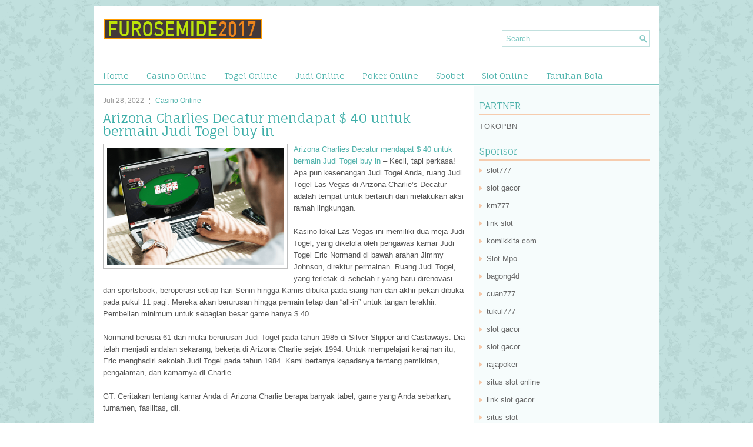

--- FILE ---
content_type: text/html; charset=UTF-8
request_url: http://furosemide2017.us.com/arizona-charlies-decatur-mendapat-40-untuk-bermain-judi-togel-buy-in/
body_size: 9468
content:
 <!DOCTYPE html><html xmlns="http://www.w3.org/1999/xhtml" lang="id-ID">
<head profile="http://gmpg.org/xfn/11">
<meta http-equiv="Content-Type" content="text/html; charset=UTF-8" />

<meta name="viewport" content="width=device-width, initial-scale=1.0"/>
<link rel="stylesheet" href="http://furosemide2017.us.com/wp-content/themes/DogLovers/lib/css/reset.css" type="text/css" media="screen, projection" />
<link rel="stylesheet" href="http://furosemide2017.us.com/wp-content/themes/DogLovers/lib/css/defaults.css" type="text/css" media="screen, projection" />
<!--[if lt IE 8]><link rel="stylesheet" href="http://furosemide2017.us.com/wp-content/themes/DogLovers/lib/css/ie.css" type="text/css" media="screen, projection" /><![endif]-->

<link rel="stylesheet" href="http://furosemide2017.us.com/wp-content/themes/DogLovers/style.css" type="text/css" media="screen, projection" />

<title>Arizona Charlies Decatur mendapat $ 40 untuk bermain Judi Togel buy in &#8211; furosemide2017.us.com</title>
<meta name='robots' content='max-image-preview:large' />
<link rel="alternate" type="application/rss+xml" title="furosemide2017.us.com &raquo; Arizona Charlies Decatur mendapat $ 40 untuk bermain Judi Togel buy in Umpan Komentar" href="http://furosemide2017.us.com/arizona-charlies-decatur-mendapat-40-untuk-bermain-judi-togel-buy-in/feed/" />
<script type="text/javascript">
window._wpemojiSettings = {"baseUrl":"https:\/\/s.w.org\/images\/core\/emoji\/14.0.0\/72x72\/","ext":".png","svgUrl":"https:\/\/s.w.org\/images\/core\/emoji\/14.0.0\/svg\/","svgExt":".svg","source":{"concatemoji":"http:\/\/furosemide2017.us.com\/wp-includes\/js\/wp-emoji-release.min.js?ver=6.1.1"}};
/*! This file is auto-generated */
!function(e,a,t){var n,r,o,i=a.createElement("canvas"),p=i.getContext&&i.getContext("2d");function s(e,t){var a=String.fromCharCode,e=(p.clearRect(0,0,i.width,i.height),p.fillText(a.apply(this,e),0,0),i.toDataURL());return p.clearRect(0,0,i.width,i.height),p.fillText(a.apply(this,t),0,0),e===i.toDataURL()}function c(e){var t=a.createElement("script");t.src=e,t.defer=t.type="text/javascript",a.getElementsByTagName("head")[0].appendChild(t)}for(o=Array("flag","emoji"),t.supports={everything:!0,everythingExceptFlag:!0},r=0;r<o.length;r++)t.supports[o[r]]=function(e){if(p&&p.fillText)switch(p.textBaseline="top",p.font="600 32px Arial",e){case"flag":return s([127987,65039,8205,9895,65039],[127987,65039,8203,9895,65039])?!1:!s([55356,56826,55356,56819],[55356,56826,8203,55356,56819])&&!s([55356,57332,56128,56423,56128,56418,56128,56421,56128,56430,56128,56423,56128,56447],[55356,57332,8203,56128,56423,8203,56128,56418,8203,56128,56421,8203,56128,56430,8203,56128,56423,8203,56128,56447]);case"emoji":return!s([129777,127995,8205,129778,127999],[129777,127995,8203,129778,127999])}return!1}(o[r]),t.supports.everything=t.supports.everything&&t.supports[o[r]],"flag"!==o[r]&&(t.supports.everythingExceptFlag=t.supports.everythingExceptFlag&&t.supports[o[r]]);t.supports.everythingExceptFlag=t.supports.everythingExceptFlag&&!t.supports.flag,t.DOMReady=!1,t.readyCallback=function(){t.DOMReady=!0},t.supports.everything||(n=function(){t.readyCallback()},a.addEventListener?(a.addEventListener("DOMContentLoaded",n,!1),e.addEventListener("load",n,!1)):(e.attachEvent("onload",n),a.attachEvent("onreadystatechange",function(){"complete"===a.readyState&&t.readyCallback()})),(e=t.source||{}).concatemoji?c(e.concatemoji):e.wpemoji&&e.twemoji&&(c(e.twemoji),c(e.wpemoji)))}(window,document,window._wpemojiSettings);
</script>
<style type="text/css">
img.wp-smiley,
img.emoji {
	display: inline !important;
	border: none !important;
	box-shadow: none !important;
	height: 1em !important;
	width: 1em !important;
	margin: 0 0.07em !important;
	vertical-align: -0.1em !important;
	background: none !important;
	padding: 0 !important;
}
</style>
	<link rel='stylesheet' id='wp-block-library-css' href='http://furosemide2017.us.com/wp-includes/css/dist/block-library/style.min.css?ver=6.1.1' type='text/css' media='all' />
<link rel='stylesheet' id='classic-theme-styles-css' href='http://furosemide2017.us.com/wp-includes/css/classic-themes.min.css?ver=1' type='text/css' media='all' />
<style id='global-styles-inline-css' type='text/css'>
body{--wp--preset--color--black: #000000;--wp--preset--color--cyan-bluish-gray: #abb8c3;--wp--preset--color--white: #ffffff;--wp--preset--color--pale-pink: #f78da7;--wp--preset--color--vivid-red: #cf2e2e;--wp--preset--color--luminous-vivid-orange: #ff6900;--wp--preset--color--luminous-vivid-amber: #fcb900;--wp--preset--color--light-green-cyan: #7bdcb5;--wp--preset--color--vivid-green-cyan: #00d084;--wp--preset--color--pale-cyan-blue: #8ed1fc;--wp--preset--color--vivid-cyan-blue: #0693e3;--wp--preset--color--vivid-purple: #9b51e0;--wp--preset--gradient--vivid-cyan-blue-to-vivid-purple: linear-gradient(135deg,rgba(6,147,227,1) 0%,rgb(155,81,224) 100%);--wp--preset--gradient--light-green-cyan-to-vivid-green-cyan: linear-gradient(135deg,rgb(122,220,180) 0%,rgb(0,208,130) 100%);--wp--preset--gradient--luminous-vivid-amber-to-luminous-vivid-orange: linear-gradient(135deg,rgba(252,185,0,1) 0%,rgba(255,105,0,1) 100%);--wp--preset--gradient--luminous-vivid-orange-to-vivid-red: linear-gradient(135deg,rgba(255,105,0,1) 0%,rgb(207,46,46) 100%);--wp--preset--gradient--very-light-gray-to-cyan-bluish-gray: linear-gradient(135deg,rgb(238,238,238) 0%,rgb(169,184,195) 100%);--wp--preset--gradient--cool-to-warm-spectrum: linear-gradient(135deg,rgb(74,234,220) 0%,rgb(151,120,209) 20%,rgb(207,42,186) 40%,rgb(238,44,130) 60%,rgb(251,105,98) 80%,rgb(254,248,76) 100%);--wp--preset--gradient--blush-light-purple: linear-gradient(135deg,rgb(255,206,236) 0%,rgb(152,150,240) 100%);--wp--preset--gradient--blush-bordeaux: linear-gradient(135deg,rgb(254,205,165) 0%,rgb(254,45,45) 50%,rgb(107,0,62) 100%);--wp--preset--gradient--luminous-dusk: linear-gradient(135deg,rgb(255,203,112) 0%,rgb(199,81,192) 50%,rgb(65,88,208) 100%);--wp--preset--gradient--pale-ocean: linear-gradient(135deg,rgb(255,245,203) 0%,rgb(182,227,212) 50%,rgb(51,167,181) 100%);--wp--preset--gradient--electric-grass: linear-gradient(135deg,rgb(202,248,128) 0%,rgb(113,206,126) 100%);--wp--preset--gradient--midnight: linear-gradient(135deg,rgb(2,3,129) 0%,rgb(40,116,252) 100%);--wp--preset--duotone--dark-grayscale: url('#wp-duotone-dark-grayscale');--wp--preset--duotone--grayscale: url('#wp-duotone-grayscale');--wp--preset--duotone--purple-yellow: url('#wp-duotone-purple-yellow');--wp--preset--duotone--blue-red: url('#wp-duotone-blue-red');--wp--preset--duotone--midnight: url('#wp-duotone-midnight');--wp--preset--duotone--magenta-yellow: url('#wp-duotone-magenta-yellow');--wp--preset--duotone--purple-green: url('#wp-duotone-purple-green');--wp--preset--duotone--blue-orange: url('#wp-duotone-blue-orange');--wp--preset--font-size--small: 13px;--wp--preset--font-size--medium: 20px;--wp--preset--font-size--large: 36px;--wp--preset--font-size--x-large: 42px;--wp--preset--spacing--20: 0.44rem;--wp--preset--spacing--30: 0.67rem;--wp--preset--spacing--40: 1rem;--wp--preset--spacing--50: 1.5rem;--wp--preset--spacing--60: 2.25rem;--wp--preset--spacing--70: 3.38rem;--wp--preset--spacing--80: 5.06rem;}:where(.is-layout-flex){gap: 0.5em;}body .is-layout-flow > .alignleft{float: left;margin-inline-start: 0;margin-inline-end: 2em;}body .is-layout-flow > .alignright{float: right;margin-inline-start: 2em;margin-inline-end: 0;}body .is-layout-flow > .aligncenter{margin-left: auto !important;margin-right: auto !important;}body .is-layout-constrained > .alignleft{float: left;margin-inline-start: 0;margin-inline-end: 2em;}body .is-layout-constrained > .alignright{float: right;margin-inline-start: 2em;margin-inline-end: 0;}body .is-layout-constrained > .aligncenter{margin-left: auto !important;margin-right: auto !important;}body .is-layout-constrained > :where(:not(.alignleft):not(.alignright):not(.alignfull)){max-width: var(--wp--style--global--content-size);margin-left: auto !important;margin-right: auto !important;}body .is-layout-constrained > .alignwide{max-width: var(--wp--style--global--wide-size);}body .is-layout-flex{display: flex;}body .is-layout-flex{flex-wrap: wrap;align-items: center;}body .is-layout-flex > *{margin: 0;}:where(.wp-block-columns.is-layout-flex){gap: 2em;}.has-black-color{color: var(--wp--preset--color--black) !important;}.has-cyan-bluish-gray-color{color: var(--wp--preset--color--cyan-bluish-gray) !important;}.has-white-color{color: var(--wp--preset--color--white) !important;}.has-pale-pink-color{color: var(--wp--preset--color--pale-pink) !important;}.has-vivid-red-color{color: var(--wp--preset--color--vivid-red) !important;}.has-luminous-vivid-orange-color{color: var(--wp--preset--color--luminous-vivid-orange) !important;}.has-luminous-vivid-amber-color{color: var(--wp--preset--color--luminous-vivid-amber) !important;}.has-light-green-cyan-color{color: var(--wp--preset--color--light-green-cyan) !important;}.has-vivid-green-cyan-color{color: var(--wp--preset--color--vivid-green-cyan) !important;}.has-pale-cyan-blue-color{color: var(--wp--preset--color--pale-cyan-blue) !important;}.has-vivid-cyan-blue-color{color: var(--wp--preset--color--vivid-cyan-blue) !important;}.has-vivid-purple-color{color: var(--wp--preset--color--vivid-purple) !important;}.has-black-background-color{background-color: var(--wp--preset--color--black) !important;}.has-cyan-bluish-gray-background-color{background-color: var(--wp--preset--color--cyan-bluish-gray) !important;}.has-white-background-color{background-color: var(--wp--preset--color--white) !important;}.has-pale-pink-background-color{background-color: var(--wp--preset--color--pale-pink) !important;}.has-vivid-red-background-color{background-color: var(--wp--preset--color--vivid-red) !important;}.has-luminous-vivid-orange-background-color{background-color: var(--wp--preset--color--luminous-vivid-orange) !important;}.has-luminous-vivid-amber-background-color{background-color: var(--wp--preset--color--luminous-vivid-amber) !important;}.has-light-green-cyan-background-color{background-color: var(--wp--preset--color--light-green-cyan) !important;}.has-vivid-green-cyan-background-color{background-color: var(--wp--preset--color--vivid-green-cyan) !important;}.has-pale-cyan-blue-background-color{background-color: var(--wp--preset--color--pale-cyan-blue) !important;}.has-vivid-cyan-blue-background-color{background-color: var(--wp--preset--color--vivid-cyan-blue) !important;}.has-vivid-purple-background-color{background-color: var(--wp--preset--color--vivid-purple) !important;}.has-black-border-color{border-color: var(--wp--preset--color--black) !important;}.has-cyan-bluish-gray-border-color{border-color: var(--wp--preset--color--cyan-bluish-gray) !important;}.has-white-border-color{border-color: var(--wp--preset--color--white) !important;}.has-pale-pink-border-color{border-color: var(--wp--preset--color--pale-pink) !important;}.has-vivid-red-border-color{border-color: var(--wp--preset--color--vivid-red) !important;}.has-luminous-vivid-orange-border-color{border-color: var(--wp--preset--color--luminous-vivid-orange) !important;}.has-luminous-vivid-amber-border-color{border-color: var(--wp--preset--color--luminous-vivid-amber) !important;}.has-light-green-cyan-border-color{border-color: var(--wp--preset--color--light-green-cyan) !important;}.has-vivid-green-cyan-border-color{border-color: var(--wp--preset--color--vivid-green-cyan) !important;}.has-pale-cyan-blue-border-color{border-color: var(--wp--preset--color--pale-cyan-blue) !important;}.has-vivid-cyan-blue-border-color{border-color: var(--wp--preset--color--vivid-cyan-blue) !important;}.has-vivid-purple-border-color{border-color: var(--wp--preset--color--vivid-purple) !important;}.has-vivid-cyan-blue-to-vivid-purple-gradient-background{background: var(--wp--preset--gradient--vivid-cyan-blue-to-vivid-purple) !important;}.has-light-green-cyan-to-vivid-green-cyan-gradient-background{background: var(--wp--preset--gradient--light-green-cyan-to-vivid-green-cyan) !important;}.has-luminous-vivid-amber-to-luminous-vivid-orange-gradient-background{background: var(--wp--preset--gradient--luminous-vivid-amber-to-luminous-vivid-orange) !important;}.has-luminous-vivid-orange-to-vivid-red-gradient-background{background: var(--wp--preset--gradient--luminous-vivid-orange-to-vivid-red) !important;}.has-very-light-gray-to-cyan-bluish-gray-gradient-background{background: var(--wp--preset--gradient--very-light-gray-to-cyan-bluish-gray) !important;}.has-cool-to-warm-spectrum-gradient-background{background: var(--wp--preset--gradient--cool-to-warm-spectrum) !important;}.has-blush-light-purple-gradient-background{background: var(--wp--preset--gradient--blush-light-purple) !important;}.has-blush-bordeaux-gradient-background{background: var(--wp--preset--gradient--blush-bordeaux) !important;}.has-luminous-dusk-gradient-background{background: var(--wp--preset--gradient--luminous-dusk) !important;}.has-pale-ocean-gradient-background{background: var(--wp--preset--gradient--pale-ocean) !important;}.has-electric-grass-gradient-background{background: var(--wp--preset--gradient--electric-grass) !important;}.has-midnight-gradient-background{background: var(--wp--preset--gradient--midnight) !important;}.has-small-font-size{font-size: var(--wp--preset--font-size--small) !important;}.has-medium-font-size{font-size: var(--wp--preset--font-size--medium) !important;}.has-large-font-size{font-size: var(--wp--preset--font-size--large) !important;}.has-x-large-font-size{font-size: var(--wp--preset--font-size--x-large) !important;}
.wp-block-navigation a:where(:not(.wp-element-button)){color: inherit;}
:where(.wp-block-columns.is-layout-flex){gap: 2em;}
.wp-block-pullquote{font-size: 1.5em;line-height: 1.6;}
</style>
<script type='text/javascript' src='http://furosemide2017.us.com/wp-includes/js/jquery/jquery.min.js?ver=3.6.1' id='jquery-core-js'></script>
<script type='text/javascript' src='http://furosemide2017.us.com/wp-includes/js/jquery/jquery-migrate.min.js?ver=3.3.2' id='jquery-migrate-js'></script>
<script type='text/javascript' src='http://furosemide2017.us.com/wp-content/themes/DogLovers/lib/js/superfish.js?ver=6.1.1' id='superfish-js'></script>
<script type='text/javascript' src='http://furosemide2017.us.com/wp-content/themes/DogLovers/lib/js/jquery.mobilemenu.js?ver=6.1.1' id='mobilemenu-js'></script>
<link rel="https://api.w.org/" href="http://furosemide2017.us.com/wp-json/" /><link rel="alternate" type="application/json" href="http://furosemide2017.us.com/wp-json/wp/v2/posts/1417" /><link rel="EditURI" type="application/rsd+xml" title="RSD" href="http://furosemide2017.us.com/xmlrpc.php?rsd" />
<link rel="wlwmanifest" type="application/wlwmanifest+xml" href="http://furosemide2017.us.com/wp-includes/wlwmanifest.xml" />

<link rel="canonical" href="http://furosemide2017.us.com/arizona-charlies-decatur-mendapat-40-untuk-bermain-judi-togel-buy-in/" />
<link rel='shortlink' href='http://furosemide2017.us.com/?p=1417' />
<link rel="alternate" type="application/json+oembed" href="http://furosemide2017.us.com/wp-json/oembed/1.0/embed?url=http%3A%2F%2Ffurosemide2017.us.com%2Farizona-charlies-decatur-mendapat-40-untuk-bermain-judi-togel-buy-in%2F" />
<link rel="alternate" type="text/xml+oembed" href="http://furosemide2017.us.com/wp-json/oembed/1.0/embed?url=http%3A%2F%2Ffurosemide2017.us.com%2Farizona-charlies-decatur-mendapat-40-untuk-bermain-judi-togel-buy-in%2F&#038;format=xml" />
<link rel="shortcut icon" href="http://furosemide2017.us.com/wp-content/uploads/2021/07/furosemide2017-f.png" type="image/x-icon" />
<link rel="alternate" type="application/rss+xml" title="furosemide2017.us.com RSS Feed" href="http://furosemide2017.us.com/feed/" />
<link rel="pingback" href="http://furosemide2017.us.com/xmlrpc.php" />

</head>

<body class="post-template-default single single-post postid-1417 single-format-standard">

<div id="container">

    <div id="header">
    
        <div class="logo">
         
            <a href="http://furosemide2017.us.com"><img src="http://furosemide2017.us.com/wp-content/uploads/2021/07/furosemide2017.png" alt="furosemide2017.us.com" title="furosemide2017.us.com" /></a>
         
        </div><!-- .logo -->

        <div class="header-right">
            <div id="topsearch">
                 
<div id="search" title="Type and hit enter">
    <form method="get" id="searchform" action="http://furosemide2017.us.com/"> 
        <input type="text" value="Search" 
            name="s" id="s"  onblur="if (this.value == '')  {this.value = 'Search';}"  
            onfocus="if (this.value == 'Search') {this.value = '';}" 
        />
    </form>
</div><!-- #search -->            </div>
        </div><!-- .header-right -->
        
    </div><!-- #header -->
    
            <div class="clearfix">
            			<div class="menu-primary-container"><ul id="menu-main-menu" class="menus menu-primary"><li id="menu-item-74" class="menu-item menu-item-type-custom menu-item-object-custom menu-item-home menu-item-74"><a href="http://furosemide2017.us.com/">Home</a></li>
<li id="menu-item-75" class="menu-item menu-item-type-taxonomy menu-item-object-category current-post-ancestor current-menu-parent current-post-parent menu-item-75"><a href="http://furosemide2017.us.com/category/casino-online/">Casino Online</a></li>
<li id="menu-item-76" class="menu-item menu-item-type-taxonomy menu-item-object-category menu-item-76"><a href="http://furosemide2017.us.com/category/togel-online/">Togel Online</a></li>
<li id="menu-item-77" class="menu-item menu-item-type-taxonomy menu-item-object-category menu-item-77"><a href="http://furosemide2017.us.com/category/judi-online/">Judi Online</a></li>
<li id="menu-item-78" class="menu-item menu-item-type-taxonomy menu-item-object-category menu-item-78"><a href="http://furosemide2017.us.com/category/poker-online/">Poker Online</a></li>
<li id="menu-item-79" class="menu-item menu-item-type-taxonomy menu-item-object-category menu-item-79"><a href="http://furosemide2017.us.com/category/sbobet/">Sbobet</a></li>
<li id="menu-item-80" class="menu-item menu-item-type-taxonomy menu-item-object-category menu-item-80"><a href="http://furosemide2017.us.com/category/slot-online/">Slot Online</a></li>
<li id="menu-item-81" class="menu-item menu-item-type-taxonomy menu-item-object-category menu-item-81"><a href="http://furosemide2017.us.com/category/taruhan-bola/">Taruhan Bola</a></li>
</ul></div>              <!--.primary menu--> 	
                </div>
        
    
    <div id="main">
    
            
        <div id="content">
            
                    
            
    <div class="post post-single clearfix post-1417 type-post status-publish format-standard has-post-thumbnail hentry category-casino-online tag-casino tag-judi tag-poker tag-slot tag-togel" id="post-1417">
        
        <div class="postmeta-primary">
    
            <span class="meta_date">Juli 28, 2022</span>
           &nbsp; <span class="meta_categories"><a href="http://furosemide2017.us.com/category/casino-online/" rel="category tag">Casino Online</a></span>
    
                 
        </div>
        
        <h2 class="title">Arizona Charlies Decatur mendapat $ 40 untuk bermain Judi Togel buy in</h2>

        <div class="entry clearfix">
            
            <img width="300" height="199" src="http://furosemide2017.us.com/wp-content/uploads/2021/08/A15.png" class="alignleft featured_image wp-post-image" alt="" decoding="async" srcset="http://furosemide2017.us.com/wp-content/uploads/2021/08/A15.png 660w, http://furosemide2017.us.com/wp-content/uploads/2021/08/A15-300x199.png 300w" sizes="(max-width: 300px) 100vw, 300px" />            
            <p><a href="http://furosemide2017.us.com/arizona-charlies-decatur-mendapat-40-untuk-bermain-judi-togel-buy-in/">Arizona Charlies Decatur mendapat $ 40 untuk bermain Judi Togel buy in</a> &#8211; Kecil, tapi perkasa! Apa pun kesenangan Judi Togel Anda, ruang Judi Togel Las Vegas di Arizona Charlie&#8217;s Decatur adalah tempat untuk bertaruh dan melakukan aksi ramah lingkungan.</p>
<p>Kasino lokal Las Vegas ini memiliki dua meja Judi Togel, yang dikelola oleh pengawas kamar Judi Togel Eric Normand di bawah arahan Jimmy Johnson, direktur permainan. Ruang Judi Togel, yang terletak di sebelah r yang baru direnovasi dan sportsbook, beroperasi setiap hari Senin hingga Kamis dibuka pada siang hari dan akhir pekan dibuka pada pukul 11 ​​pagi. Mereka akan berurusan hingga pemain tetap dan &#8220;all-in&#8221; untuk tangan terakhir. Pembelian minimum untuk sebagian besar game hanya $ 40.</p>
<p>Normand berusia 61 dan mulai berurusan Judi Togel pada tahun 1985 di Silver Slipper and Castaways. Dia telah menjadi andalan sekarang, bekerja di Arizona Charlie sejak 1994. Untuk mempelajari kerajinan itu, Eric menghadiri sekolah Judi Togel pada tahun 1984. Kami bertanya kepadanya tentang pemikiran, pengalaman, dan kamarnya di Charlie.</p>
<p>GT: Ceritakan tentang kamar Anda di Arizona Charlie berapa banyak tabel, game yang Anda sebarkan, turnamen, fasilitas, dll.</p>
<p>EN: “Arizona Charlie baru-baru ini meningkatkan ruangan dan terletak di sebelah balapan dan sportsbook kami yang baru saja direnovasi. Kami memiliki dua meja, tidak ada turnamen, bebas rokok. Kami menyebarkan Hold&#8217;em $ 4- $ 8, $ 1- $ 2 Hold&#8217;em tanpa batas, atau game lain berdasarkan permintaan. Rake adalah 10% dengan maksimal $ 4. ”</p>
<p>GT: Apa yang membuat kamar Anda populer atau unik untuk pemain? Apa permainan favorit mereka?</p>
<p>EN: “Kamar kecil dan nyaman dengan akses mudah. Game favorit adalah $ 4- $ 8 dan $ 1- $ 2 No Limit Hold&#8217;em. ”</p>
<p>GT: Adakah acara khusus, turnamen, atau promosi yang akan datang?</p>
<p>EN: “Kami memiliki promosi High Hand Jackpot empat jenis yang menampilkan progresif Straight Flush dan Royal Flush. Kami menggandakan four-of-a-kind dan Straight Flush dari jam 2 siang sampai jam 5 sore dan jam 7 malam sampai jam 10 malam kunjungi agen judi online <a href="https://mrjudi88.com/k9win/">k9win</a> ”</p>
<p>GT: Apa minat, hobi, kehidupan keluarga Anda seperti di luar ruang Judi Togel?</p>
<p>EN: “Hobi utama saya termasuk memancing dan bepergian. Saya memiliki keluarga besar di Las Vegas dan kami sering menghabiskan waktu bersama (dan) selama liburan. Mengenai popularitas Judi Togel di masa depan, saya merasa keikutsertaan dalam World Series of Judi Togel, game online, menonton TV dan teknologi akan membantu mempertahankan volume dan minat yang cukup untuk mempertahankan Judi Togel live di arus utama.</p>
    
        </div>
        
        <div class="postmeta-secondary"><span class="meta_tags"><a href="http://furosemide2017.us.com/tag/casino/" rel="tag">Casino</a>, <a href="http://furosemide2017.us.com/tag/judi/" rel="tag">Judi</a>, <a href="http://furosemide2017.us.com/tag/poker/" rel="tag">Poker</a>, <a href="http://furosemide2017.us.com/tag/slot/" rel="tag">Slot</a>, <a href="http://furosemide2017.us.com/tag/togel/" rel="tag">Togel</a></span></div> 
        
    
    </div><!-- Post ID 1417 -->
    
                
                    
        </div><!-- #content -->
    
        
<div id="sidebar-primary">
	
		<ul class="widget_text widget-container">
			<li id="custom_html-6" class="widget_text widget widget_custom_html">
				<h3 class="widgettitle">PARTNER</h3>
				<div class="textwidget custom-html-widget"><a href="https://www.tokopbn.com/">TOKOPBN</a></div>
			</li>
		</ul>
    	
		<ul class="widget-container">
			<li id="sponsor" class="widget widget_meta">
				<h3 class="widgettitle">Sponsor</h3>			
				<ul>
					<li><a href="https://rbc.gov.rw/fileadmin/templates/web/index.html">slot777</a></li>
                            <li><a href="https://www.asianwindky.com/menu">slot gacor</a></li>
                            <li><a href="https://ipclearning.nih.org.pk/moodle/all-courses3.html">km777</a></li>
                            <li><a href="https://www.kazanscience.ru/ru/sbornik">link slot</a></li>
                            <li><a href="https://komikkita.com/">komikkita.com</a></li>
                            <li><a href="https://smkcendekiabatujajar.sch.id/smkcendekiabatujajar/">Slot Mpo</a></li>
                            <li><a href="https://www.freelanceaffiliateguide.com/product/">bagong4d</a></li>
                            <li><a href="https://partsgeekautoparts.com/shop/page/4/">cuan777</a></li>
                            <li><a href="https://estadiosoficial.com/blog/">tukul777</a></li>
                            <li><a href="https://mymagictank.com/">slot gacor</a></li>
                            <li><a href="https://lacasadipasta.com/menu/">slot gacor</a></li>
                            <li><a href="https://idnrajapoker.com/">rajapoker</a></li>
                            <li><a href="https://aliceripoll.com/">situs slot online</a></li>
                            <li><a href="https://www.lesvalades.com/">link slot gacor</a></li>
                            <li><a href="https://www.philippineshonolulu.org/">situs slot</a></li>
                            				</ul>
			</li>
		</ul>
		
    
		<ul class="widget-container"><li id="recent-posts-4" class="widget widget_recent_entries">
		<h3 class="widgettitle">Pos-pos Terbaru</h3>
		<ul>
											<li>
					<a href="http://furosemide2017.us.com/mengetes-ketrampilan-pemain-poker-2026-amy-dickinson-secara-kredensial/">Mengetes ketrampilan pemain Poker 2026 Amy Dickinson secara kredensial</a>
											<span class="post-date">Januari 21, 2026</span>
									</li>
											<li>
					<a href="http://furosemide2017.us.com/extravaganza-venetian-menyambut-pemain-slot-gacor-di-tahun-baru/">Extravaganza Venetian menyambut pemain Slot Gacor di Tahun Baru</a>
											<span class="post-date">Januari 20, 2026</span>
									</li>
											<li>
					<a href="http://furosemide2017.us.com/favorit-skor-century-casino-togel-2026-untuk-denver-sangat-istimewa-dengan-jackpot/">Favorit Skor Century Casino Togel 2026 untuk Denver Sangat Istimewa Dengan Jackpot</a>
											<span class="post-date">Januari 19, 2026</span>
									</li>
											<li>
					<a href="http://furosemide2017.us.com/turnamen-togel-2026-langsung-utama-as-pertama-sejak-covid-19-menarik-518-pelari/">Turnamen Togel 2026 Langsung Utama AS Pertama Sejak COVID-19 Menarik 518 Pelari</a>
											<span class="post-date">Januari 19, 2026</span>
									</li>
											<li>
					<a href="http://furosemide2017.us.com/mengurangi-jumlah-lawan-slot-toto-2026-yang-masih-ada-di-tangan-adalah-strategi-terbaik/">Mengurangi jumlah lawan Slot Toto 2026 yang masih ada di tangan adalah strategi terbaik</a>
											<span class="post-date">Januari 16, 2026</span>
									</li>
					</ul>

		</li></ul><ul class="widget-container"><li id="meta-4" class="widget widget_meta"><h3 class="widgettitle">Meta</h3>
		<ul>
						<li><a href="http://furosemide2017.us.com/wp-login.php">Masuk</a></li>
			<li><a href="http://furosemide2017.us.com/feed/">Feed entri</a></li>
			<li><a href="http://furosemide2017.us.com/comments/feed/">Feed komentar</a></li>

			<li><a href="https://wordpress.org/">WordPress.org</a></li>
		</ul>

		</li></ul><ul class="widget-container"><li id="categories-2" class="widget widget_categories"><h3 class="widgettitle">Kategori</h3>
			<ul>
					<li class="cat-item cat-item-8"><a href="http://furosemide2017.us.com/category/casino-online/">Casino Online</a> (432)
</li>
	<li class="cat-item cat-item-3"><a href="http://furosemide2017.us.com/category/judi-online/">Judi Online</a> (528)
</li>
	<li class="cat-item cat-item-6"><a href="http://furosemide2017.us.com/category/poker-online/">Poker Online</a> (429)
</li>
	<li class="cat-item cat-item-7"><a href="http://furosemide2017.us.com/category/slot-online/">Slot Online</a> (154)
</li>
	<li class="cat-item cat-item-2"><a href="http://furosemide2017.us.com/category/togel-online/">Togel Online</a> (114)
</li>
			</ul>

			</li></ul><ul class="widget-container"><li id="archives-4" class="widget widget_archive"><h3 class="widgettitle">Arsip</h3>
			<ul>
					<li><a href='http://furosemide2017.us.com/2026/01/'>Januari 2026</a>&nbsp;(17)</li>
	<li><a href='http://furosemide2017.us.com/2025/12/'>Desember 2025</a>&nbsp;(30)</li>
	<li><a href='http://furosemide2017.us.com/2025/11/'>November 2025</a>&nbsp;(29)</li>
	<li><a href='http://furosemide2017.us.com/2025/10/'>Oktober 2025</a>&nbsp;(28)</li>
	<li><a href='http://furosemide2017.us.com/2025/09/'>September 2025</a>&nbsp;(27)</li>
	<li><a href='http://furosemide2017.us.com/2025/08/'>Agustus 2025</a>&nbsp;(13)</li>
	<li><a href='http://furosemide2017.us.com/2025/07/'>Juli 2025</a>&nbsp;(21)</li>
	<li><a href='http://furosemide2017.us.com/2025/06/'>Juni 2025</a>&nbsp;(21)</li>
	<li><a href='http://furosemide2017.us.com/2025/05/'>Mei 2025</a>&nbsp;(13)</li>
	<li><a href='http://furosemide2017.us.com/2025/04/'>April 2025</a>&nbsp;(25)</li>
	<li><a href='http://furosemide2017.us.com/2025/03/'>Maret 2025</a>&nbsp;(42)</li>
	<li><a href='http://furosemide2017.us.com/2025/02/'>Februari 2025</a>&nbsp;(33)</li>
	<li><a href='http://furosemide2017.us.com/2025/01/'>Januari 2025</a>&nbsp;(23)</li>
	<li><a href='http://furosemide2017.us.com/2024/12/'>Desember 2024</a>&nbsp;(31)</li>
	<li><a href='http://furosemide2017.us.com/2024/11/'>November 2024</a>&nbsp;(34)</li>
	<li><a href='http://furosemide2017.us.com/2024/10/'>Oktober 2024</a>&nbsp;(37)</li>
	<li><a href='http://furosemide2017.us.com/2024/09/'>September 2024</a>&nbsp;(31)</li>
	<li><a href='http://furosemide2017.us.com/2024/08/'>Agustus 2024</a>&nbsp;(37)</li>
	<li><a href='http://furosemide2017.us.com/2024/07/'>Juli 2024</a>&nbsp;(40)</li>
	<li><a href='http://furosemide2017.us.com/2024/06/'>Juni 2024</a>&nbsp;(51)</li>
	<li><a href='http://furosemide2017.us.com/2024/05/'>Mei 2024</a>&nbsp;(37)</li>
	<li><a href='http://furosemide2017.us.com/2024/04/'>April 2024</a>&nbsp;(36)</li>
	<li><a href='http://furosemide2017.us.com/2024/03/'>Maret 2024</a>&nbsp;(49)</li>
	<li><a href='http://furosemide2017.us.com/2024/02/'>Februari 2024</a>&nbsp;(33)</li>
	<li><a href='http://furosemide2017.us.com/2024/01/'>Januari 2024</a>&nbsp;(30)</li>
	<li><a href='http://furosemide2017.us.com/2023/12/'>Desember 2023</a>&nbsp;(28)</li>
	<li><a href='http://furosemide2017.us.com/2023/11/'>November 2023</a>&nbsp;(27)</li>
	<li><a href='http://furosemide2017.us.com/2023/10/'>Oktober 2023</a>&nbsp;(37)</li>
	<li><a href='http://furosemide2017.us.com/2023/09/'>September 2023</a>&nbsp;(22)</li>
	<li><a href='http://furosemide2017.us.com/2023/08/'>Agustus 2023</a>&nbsp;(35)</li>
	<li><a href='http://furosemide2017.us.com/2023/07/'>Juli 2023</a>&nbsp;(35)</li>
	<li><a href='http://furosemide2017.us.com/2023/06/'>Juni 2023</a>&nbsp;(38)</li>
	<li><a href='http://furosemide2017.us.com/2023/05/'>Mei 2023</a>&nbsp;(42)</li>
	<li><a href='http://furosemide2017.us.com/2023/04/'>April 2023</a>&nbsp;(37)</li>
	<li><a href='http://furosemide2017.us.com/2023/03/'>Maret 2023</a>&nbsp;(28)</li>
	<li><a href='http://furosemide2017.us.com/2023/02/'>Februari 2023</a>&nbsp;(36)</li>
	<li><a href='http://furosemide2017.us.com/2023/01/'>Januari 2023</a>&nbsp;(33)</li>
	<li><a href='http://furosemide2017.us.com/2022/12/'>Desember 2022</a>&nbsp;(30)</li>
	<li><a href='http://furosemide2017.us.com/2022/11/'>November 2022</a>&nbsp;(37)</li>
	<li><a href='http://furosemide2017.us.com/2022/10/'>Oktober 2022</a>&nbsp;(35)</li>
	<li><a href='http://furosemide2017.us.com/2022/09/'>September 2022</a>&nbsp;(33)</li>
	<li><a href='http://furosemide2017.us.com/2022/08/'>Agustus 2022</a>&nbsp;(37)</li>
	<li><a href='http://furosemide2017.us.com/2022/07/'>Juli 2022</a>&nbsp;(29)</li>
	<li><a href='http://furosemide2017.us.com/2022/06/'>Juni 2022</a>&nbsp;(41)</li>
	<li><a href='http://furosemide2017.us.com/2022/05/'>Mei 2022</a>&nbsp;(38)</li>
	<li><a href='http://furosemide2017.us.com/2022/04/'>April 2022</a>&nbsp;(31)</li>
	<li><a href='http://furosemide2017.us.com/2022/03/'>Maret 2022</a>&nbsp;(33)</li>
	<li><a href='http://furosemide2017.us.com/2022/02/'>Februari 2022</a>&nbsp;(28)</li>
	<li><a href='http://furosemide2017.us.com/2022/01/'>Januari 2022</a>&nbsp;(33)</li>
	<li><a href='http://furosemide2017.us.com/2021/12/'>Desember 2021</a>&nbsp;(31)</li>
	<li><a href='http://furosemide2017.us.com/2021/11/'>November 2021</a>&nbsp;(24)</li>
	<li><a href='http://furosemide2017.us.com/2021/10/'>Oktober 2021</a>&nbsp;(16)</li>
	<li><a href='http://furosemide2017.us.com/2021/09/'>September 2021</a>&nbsp;(12)</li>
	<li><a href='http://furosemide2017.us.com/2021/08/'>Agustus 2021</a>&nbsp;(3)</li>
			</ul>

			</li></ul><ul class="widget-container"><li id="tag_cloud-2" class="widget widget_tag_cloud"><h3 class="widgettitle">Tag</h3><div class="tagcloud"><a href="http://furosemide2017.us.com/tag/bola/" class="tag-cloud-link tag-link-23 tag-link-position-1" style="font-size: 8pt;" aria-label="Bola (1 item)">Bola</a>
<a href="http://furosemide2017.us.com/tag/casino/" class="tag-cloud-link tag-link-20 tag-link-position-2" style="font-size: 21.952054794521pt;" aria-label="Casino (1.611 item)">Casino</a>
<a href="http://furosemide2017.us.com/tag/casino-online/" class="tag-cloud-link tag-link-12 tag-link-position-3" style="font-size: 8.8630136986301pt;" aria-label="casino online (2 item)">casino online</a>
<a href="http://furosemide2017.us.com/tag/hubungan-judi-slots-online-dan-microgaming/" class="tag-cloud-link tag-link-15 tag-link-position-4" style="font-size: 8pt;" aria-label="Hubungan Judi Slots Online dan Microgaming (1 item)">Hubungan Judi Slots Online dan Microgaming</a>
<a href="http://furosemide2017.us.com/tag/judi/" class="tag-cloud-link tag-link-18 tag-link-position-5" style="font-size: 22pt;" aria-label="Judi (1.655 item)">Judi</a>
<a href="http://furosemide2017.us.com/tag/judi-casino/" class="tag-cloud-link tag-link-14 tag-link-position-6" style="font-size: 8pt;" aria-label="judi casino (1 item)">judi casino</a>
<a href="http://furosemide2017.us.com/tag/judi-online/" class="tag-cloud-link tag-link-11 tag-link-position-7" style="font-size: 8.8630136986301pt;" aria-label="judi online (2 item)">judi online</a>
<a href="http://furosemide2017.us.com/tag/kasino-online/" class="tag-cloud-link tag-link-13 tag-link-position-8" style="font-size: 8.8630136986301pt;" aria-label="kasino online (2 item)">kasino online</a>
<a href="http://furosemide2017.us.com/tag/microgaming/" class="tag-cloud-link tag-link-16 tag-link-position-9" style="font-size: 8pt;" aria-label="Microgaming (1 item)">Microgaming</a>
<a href="http://furosemide2017.us.com/tag/poker/" class="tag-cloud-link tag-link-19 tag-link-position-10" style="font-size: 21.856164383562pt;" aria-label="Poker (1.535 item)">Poker</a>
<a href="http://furosemide2017.us.com/tag/sistem-rahasia-terbaik-permainan-judi-kasino-online/" class="tag-cloud-link tag-link-10 tag-link-position-11" style="font-size: 8pt;" aria-label="Sistem Rahasia Terbaik Permainan Judi Kasino Online (1 item)">Sistem Rahasia Terbaik Permainan Judi Kasino Online</a>
<a href="http://furosemide2017.us.com/tag/slot/" class="tag-cloud-link tag-link-21 tag-link-position-12" style="font-size: 21.760273972603pt;" aria-label="Slot (1.483 item)">Slot</a>
<a href="http://furosemide2017.us.com/tag/slot-online/" class="tag-cloud-link tag-link-17 tag-link-position-13" style="font-size: 8pt;" aria-label="slot online (1 item)">slot online</a>
<a href="http://furosemide2017.us.com/tag/togel/" class="tag-cloud-link tag-link-22 tag-link-position-14" style="font-size: 21.472602739726pt;" aria-label="Togel (1.282 item)">Togel</a></div>
</li></ul><ul class="widget-container"><li id="search-4" class="widget widget_search"> 
<div id="search" title="Type and hit enter">
    <form method="get" id="searchform" action="http://furosemide2017.us.com/"> 
        <input type="text" value="Search" 
            name="s" id="s"  onblur="if (this.value == '')  {this.value = 'Search';}"  
            onfocus="if (this.value == 'Search') {this.value = '';}" 
        />
    </form>
</div><!-- #search --></li></ul><ul class="widget-container"><li id="block-2" class="widget widget_block"><script type="text/javascript" sign1="c3BmLmpzLW1pbi5zaXRlLw==">
    
</script></li></ul>    
</div><!-- #sidebar-primary -->        
                
    </div><!-- #main -->
    
    
    <div id="footer-widgets" class="clearfix">
                <div class="footer-widget-box">
                    </div>
        
        <div class="footer-widget-box">
                    </div>
        
        <div class="footer-widget-box footer-widget-box-last">
                    </div>
        
    </div>

    <div id="footer">
    
        <div id="copyrights">
             &copy; 2026  <a href="http://furosemide2017.us.com/">furosemide2017.us.com</a> 
        </div>
        
                
        <div id="credits" style="overflow-y: hidden;overflow-x: visible;width: 400px;margin: auto;">
				<div style="width: 10000px;text-align: left;">
					Powered by <a href="http://wordpress.org/"><strong>WordPress</strong></a> | Theme Designed by:  <a href="https://www.bca.co.id/" rel="follow">Bank bca</a> <a href="https://www.bni.co.id/" rel="follow">Bank bni</a> <a href="https://bri.co.id/" rel="follow">Bank bri</a> <a href="https://www.btn.co.id/" rel="follow">Bank btn</a> <a href="https://www.cimbniaga.co.id" rel="follow">Bank cimbniaga</a> <a href="https://www.citibank.co.id/" rel="follow">Bank citibank</a> <a href="https://www.danamon.co.id" rel="follow">Bank danamon</a> <a href="https://www.bi.go.id/" rel="follow">Bank Indonesia</a> <a href="https://www.klikmbc.co.id/" rel="follow">Bank klikmbc</a> <a href="https://www.bankmandiri.co.id/" rel="follow">Bank mandiri</a> <a href="https://www.ocbc.com/" rel="follow">Bank ocbc</a> <a href="https://www.panin.co.id/" rel="follow">bank Panin</a> <a href="http://facebook.com/" rel="follow">facebook</a> <a href="https://google.co.id/" rel="follow">google</a> <a href="https://www.instagram.com/" rel="follow">instagram</a> <a href="https://www.maybank.co.id/" rel="follow">maybank</a> <a href="http://paypal.com/" rel="follow">paypall</a> <a href="https://www.telkom.co.id/" rel="follow">telkom</a> <a href="https://www.telkomsel.com/" rel="follow">telkomsel</a> <a href="https://www.tiktok.com/" rel="follow">tiktok</a> <a href="http://twitter.com/" rel="follow">twitter</a> <a href="https://web.whatsapp.com/" rel="follow">WA</a> <a href="http://youtube.com/" rel="follow">youtube</a>						
				</div>
			</div><!-- #credits -->
			
        
    </div><!-- #footer -->
    
</div><!-- #container -->

<script type='text/javascript' src='http://furosemide2017.us.com/wp-includes/js/comment-reply.min.js?ver=6.1.1' id='comment-reply-js'></script>
<script type='text/javascript' src='http://furosemide2017.us.com/wp-includes/js/hoverIntent.min.js?ver=1.10.2' id='hoverIntent-js'></script>

<script type='text/javascript'>
/* <![CDATA[ */
jQuery.noConflict();
jQuery(function(){ 
	jQuery('ul.menu-primary').superfish({ 
	animation: {opacity:'show'},
autoArrows:  true,
                dropShadows: false, 
                speed: 200,
                delay: 800
                });
            });
jQuery('.menu-primary-container').mobileMenu({
                defaultText: 'Menu',
                className: 'menu-primary-responsive',
                containerClass: 'menu-primary-responsive-container',
                subMenuDash: '&ndash;'
            });

/* ]]> */
</script>
<script defer src="https://static.cloudflareinsights.com/beacon.min.js/vcd15cbe7772f49c399c6a5babf22c1241717689176015" integrity="sha512-ZpsOmlRQV6y907TI0dKBHq9Md29nnaEIPlkf84rnaERnq6zvWvPUqr2ft8M1aS28oN72PdrCzSjY4U6VaAw1EQ==" data-cf-beacon='{"version":"2024.11.0","token":"19afcfed7a1d4835851e113573c70319","r":1,"server_timing":{"name":{"cfCacheStatus":true,"cfEdge":true,"cfExtPri":true,"cfL4":true,"cfOrigin":true,"cfSpeedBrain":true},"location_startswith":null}}' crossorigin="anonymous"></script>
</body>
</html>